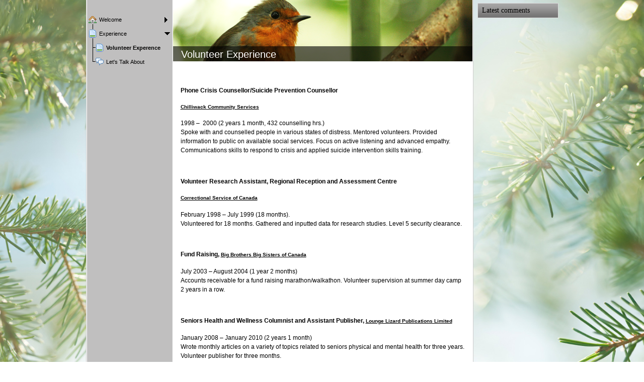

--- FILE ---
content_type: text/html
request_url: https://www.sharongrant.org/167859962
body_size: 8015
content:

<!DOCTYPE HTML PUBLIC "-//W3C//DTD HTML 4.01 Transitional//EN" "http://www.w3.org/TR/html4/loose.dtd">
<html class="fullHeight" lang="en-US" dir="ltr">
	<head>
		<title>Volunteer Experence - www.sharongrant.org</title>
			<meta http-equiv="content-type" content="text/html;charset=UTF-8">
		<meta http-equiv="Pragma" content="no-cache">
		<meta http-equiv="Expires" content="-1">
		<meta http-equiv="imagetoolbar" content="no">
		
        <link rel="canonical" href="http://www.sharongrant.org/167859962">
		
		
        











<link rel="manifest" href="/manifest.json">
<link rel="yandex-tableau-widget" href="/yandex-browser-manifest.json">

		
		<meta content="SimpleSite.com" property="og:site_name"><meta content="Phone Crisis Counsellor/Suicide Prevention CounsellorChilliwack Community Services1998 –
  2000 (2 years 1 month, 432 counselling hrs.)
Spoke with and counselled people in various states of distress. Mentored volunteers. Provided information to public
 on available social services. Focus on active ..." property="og:description">
				<meta name="description" content="Phone Crisis Counsellor/Suicide Prevention CounsellorChilliwack Community Services1998 –
  2000 (2 years 1 month, 432 counselling hrs.)
Spoke with and counselled people in various states of distress. Mentored volunteers. Provided information to public
 on available social services. Focus on active ...">		

		
		<link rel="stylesheet" type="text/css" media="all" href="css/global.css">
<link rel="stylesheet" type="text/css" media="all" href="CssForwarder.css">
<!--[if lt IE 7]>
<link rel="stylesheet" type="text/css" media="all" href="/userpages/pages/CssForwarder.css?location=root&amp;style=stdButton_ie6.css&amp;version=1.1.0" />
<![endif]-->
<link rel="stylesheet" type="text/css" media="all" href="CssForwarder_2.css">
<link rel="stylesheet" type="text/css" media="all" href="CssForwarder_1.css">
<!--[if lt IE 8]>
<link rel="stylesheet" type="text/css" media="all" href="/userpages/pages/CssForwarder.css?location=userpages&amp;style=usermenu_ie7.css&amp;version=1.1.0" />
<![endif]-->
<link rel="stylesheet" type="text/css" media="all" href="CssForwarder_3.css">
<link rel="stylesheet" type="text/css" media="print" href="css/print.css">
<link rel="stylesheet" type="text/css" media="all" href="css/jquery.fancybox-2.1.5.css">
<link rel="stylesheet" type="text/css" media="all" href="css/player.css">
<link rel="stylesheet" type="text/css" media="all" href="css/fullPageBackgroundImage.css">
<link rel="stylesheet" type="text/css" media="all" href="CssForwarder_5.css">
<link rel="stylesheet" type="text/css" media="all" href="usercss.css">
<link rel="stylesheet" type="text/css" media="all" href="css/pagecomments.css">
<!--[if lt IE 7]>
<link rel="stylesheet" type="text/css" media="all" href="/c/css/pagecomments_ie6.css?_v=2ecfc6a1c53ae2bd0b8618296712ca55" />
<![endif]-->
<link rel="stylesheet" type="text/css" media="all" href="css/userpage.sections.css">
<link rel="stylesheet" type="text/css" media="all" href="css/ssUpgradeBrowserCheck.css">
<link rel="stylesheet" type="text/css" media="all" href="css/std.dividers.css">

		<script type="text/javascript" src="js/jquery-1.6.1.min.js"></script>
<script type="text/javascript" src="js/jquery-migrate-1.2.1.min.js"></script>
<script type="text/javascript" src="js/simplesite.util.browserdetect.js"></script>
<script type="text/javascript" src="js/simplesite.util.email.js"></script>
<script type="text/javascript" src="js/public-1.4.0.js"></script>
<!--[if lt IE 7]>
<script type="text/javascript" src="/css/unitpngfix-1.0.2.jsx"></script>
<![endif]-->
<script type="text/javascript" src="js/userpages_showpage.js"></script>
<script type="text/javascript" src="js/jquery.fancybox.pack-2.1.5.js"></script>
<script type="text/javascript" src="js/jquery.cookies.2.1.0.min.js"></script>
<script type="text/javascript" src="js/fullPageBackgroundImage.js"></script>
<script type="text/javascript" src="js/jquery.corner.min.js"></script>
<script type="text/javascript" src="js/pagecomments.js"></script>
<script type="text/javascript" src="js/mgmbox.js"></script>
<script type="text/javascript" src="js/userpage.sections.js"></script>
<script type="text/javascript" src="https://www.google.com/recaptcha/api.js?render=explicit&amp;hl=en"></script>
<script type="text/javascript" src="js/swfobject2.2.js"></script>
<script type="text/javascript" src="js/jquery-ui-1.8.23.min.js"></script>
<script type="text/javascript" src="js/ssUpgradeBrowserCheck.js"></script>

		
	</head>
	<body bgcolor="white" topmargin="0" leftmargin="0" marginheight="0" marginwidth="0" onload="InitOnLoad()" class="fullHeight">  
	<form method="post" action="/userPages/pages/ShowPage.aspx" id="Form1" class="fullHeight">
<div class="aspNetHidden">
<input type="hidden" name="__VIEWSTATE" id="__VIEWSTATE" value="/wEPDwUKMTY2NDEzMjMwNA8WBB4LUmVxdWVzdERhdGEykw4AAQAAAP////[base64]/////wkFAAAABfr///8vZWxrLmhwLlRlbXBsYXRlSW50ZXJmYWNlTGlicmFyeS5IYW5kbGluZ09wdGlvbnMBAAAAB3ZhbHVlX18AEAQAAAAAAAAAAAAAAAD/////AP///////////////[base64]/////[base64]/////[base64]////8PZAIBDxYCHwYC/////w9kAgkPDxYCHwRlZBYCZg9kFgJmDxYCHwYC/////w9kAgsPDxYCHwRlZBYCZg9kFgICAQ9kFgICAQ8WAh8GAv////[base64]">
</div>

		
		
		
		<div id="wrapper" class="wrapper fullHeight">
			<div class="centerPage fullHeight">
				<table id="centerTable" border="0" cellspacing="0" cellpadding="0" height="100%">
				<tr>
					<td class="fullHeight" valign="top">
						<table width="939" height="100%" border="0" cellspacing="0" cellpadding="0">
							<tr>
								<td id="centerTableContentCell" class="fullHeight" valign="top">
									<table id="centerTableContentTable" width="770" border="0" bgcolor="white" cellspacing="0" cellpadding="0" height="100%">
									<tr>
										<td valign="top" bgcolor="#cccccc" width="1"><img src="images/1x1pix_trans.gif" alt width="1" height="1" border="0"></td>
										<td valign="top" bgcolor="white" width="1"><img src="images/1x1pix_trans.gif" alt width="1" height="1" border="0"></td>
										
<td class="noprint" valign="top" bgcolor="c0bfbf" width="169">
<div class="menuPlace user_menu_container user_menu_lightbg">
		<div id="menutop">
		
		
		<div class="menuTxt oneLineSpace"><span id="menu1_lbTitle"></span></div></div>
		
	<ul>

	<li class="menu_first_item">
<div class="menuitem_frontpage"><a class="closed" href="167859958.html"><span class="text_holder"><span>Welcome</span></span></a></div>
	
	</li>

	<li class="menu_last_item menu_opened_item">
<div class="menuitem_standardpage"><a class="opened" href="167859961.html"><span class="text_holder"><span>Experience</span></span></a></div>
	
		<ul>
		<li class="submenu_selected_first_item">
<div class="menuitem_standardpage"><a class href="167859962.html"><span class="text_holder"><span>Volunteer Experence</span></span></a></div></li><li class="submenu_latest_item">
<div class="menuitem_blog"><a class href="167859971.html"><span class="text_holder"><span>Let&#39;s Talk About</span></span></a></div></li>
		</ul>
		
	</li>

	</ul>

		


		
		<table>
            <tr align="left"> 
                
              <td align="left">
              
              <style> 
                    .imgbottombanner 
                    {
                        display: block;
                        height: 49px;
                        width: 149px;
                        background-image: url('images/en-US_logo-banner-light.png');
                    }
                </style>
              </td>
            </tr>
		</table>

		


	</div>
</td>
					
										
				<td valign="top" bgcolor="#cccccc" width="1"><img src="images/1x1pix_trans_1.gif" alt width="1" height="1" border="0"></td>
				<td valign="top" bgcolor="white" width="1"><img src="images/1x1pix_trans_1.gif" alt width="1" height="1" border="0"></td>
				<td valign="top" class="tmpMain user_content user_content_lightbg ">
				<div class="tmpMainBox">
					<div class="user_top">
						<div class="div_outer">
							<div class="div_middle">
								<h1 class="div_inner user_title">
									Volunteer Experience
								</h1>
							</div>
						</div>
						<div class="user_top_bg"></div>
						<div class="user_top_image"></div>
					</div>				              
                    

<div class="sectionsList">
	
			
    <div class="sectionContainer">
        
            <div class="textSectionContent clearfix">
                <div id="volunteering-34" class="editable-item section-item draggable li-ig-volunteering"> <div id="volunteering-34-view"> <div class="experience"> <h4>Phone Crisis Counsellor/Suicide Prevention Counsellor<span class="edit-tools"><span id="yui-gen10" class="edit-order drag-handle" title="Drag to reorder volunteer experiences"><br></span></span></h4> <h5><span id="yui-gen68" class="miniprofile-container
 /companies/2449370?miniprofile=" data-tracking="mcp_profile_sum" data-li-url="/companies/2449370?miniprofile="><span><a href="https://www.linkedin.com/company/2449370?trk=prof-vol_exp-org_name">Chilliwack Community Services</a></span></span></h5> <span class="volunteering-date-cause">1998&nbsp;&ndash;
 &nbsp;2000&nbsp;(2 years 1 month, 432 counselling hrs.)<span class="locality"><br></span></span> <p id="control_gen_42" class="description">Spoke with and counselled people in various states of distress. Mentored volunteers. Provided information to public
 on available social services. Focus on active listening and advanced empathy. Communications skills to respond to crisis and applied suicide intervention skills training.</p> </div> </div> <div id="volunteering-34-edit" class="edit-form">&nbsp;</div> </div>
 <div id="volunteering-38" class="editable-item section-item draggable li-ig-volunteering"> <div id="volunteering-38-view"> <div class="experience"> <h5 class="volunteering-logo"><a href="https://www.linkedin.com/company/410378?trk=prof-vol_exp-org_name"></a></h5> <h4>Volunteer Research Assistant, Regional Reception and Assessment Centre<span class="edit-tools"><span id="yui-gen11" class="edit-order drag-handle" title="Drag to reorder volunteer experiences"><br></span></span></h4> <h5><span id="yui-gen69" class="miniprofile-container /companies/410378?miniprofile=" data-tracking="mcp_profile_sum" data-li-url="/companies/410378?miniprofile="><span><a href="https://www.linkedin.com/company/410378?trk=prof-vol_exp-org_name">Correctional Service of Canada</a></span></span></h5> <span class="volunteering-date-cause">February 1998&nbsp;&ndash;&nbsp;July
 1999&nbsp;(18 months).<span class="locality"><br></span></span> <p id="control_gen_43" class="description">Volunteered for 18 months. Gathered and inputted data for research studies. Level 5 security clearance.</p> </div> </div> <div id="volunteering-38-edit" class="edit-form">&nbsp;<a style="font-size: 0.83em;" href="https://www.linkedin.com/company/243833?trk=prof-vol_exp-org_name"></a></div> </div> <div id="volunteering-48" class="editable-item section-item draggable li-ig-volunteering"> <div id="volunteering-48-view"> <div class="experience"> <h4>Fund Raising,&nbsp;<a style="font-size: 0.83em;" href="https://www.linkedin.com/company/243833?trk=prof-vol_exp-org_name">Big
 Brothers Big Sisters of Canada</a></h4> July 2003&nbsp;&ndash;&nbsp;August 2004&nbsp;(1 year 2 months)<br> <p id="control_gen_44" class="description">Accounts receivable for a fund raising marathon/walkathon. Volunteer supervision at summer day camp 2 years
 in a row.</p> </div> </div> <div id="volunteering-48-edit" class="edit-form">&nbsp;</div> </div> <div id="volunteering-49" class="editable-item section-item draggable li-ig-volunteering"> <div id="volunteering-49-view"> <div class="experience"> <h5 class="volunteering-logo"><a href="https://www.linkedin.com/company/3062159?trk=prof-vol_exp-org_name"></a></h5>
 <h4>Seniors Health and Wellness Columnist and Assistant Publisher,&nbsp;<a style="font-size: 0.83em;" href="https://www.linkedin.com/company/3062159?trk=prof-vol_exp-org_name">Lounge Lizard Publications Limited</a></h4> <span class="miniprofile-container /companies/3062159?miniprofile=" data-tracking="mcp_profile_sum" data-li-url="/companies/3062159?miniprofile=">January 2008&nbsp;&ndash;&nbsp;January 2010&nbsp;(2 years 1 month)<span class="miniprofile-container /companies/3062159?miniprofile=" data-tracking="mcp_profile_sum" data-li-url="/companies/3062159?miniprofile="><br></span></span> <p id="control_gen_45" class="description">Wrote monthly articles on a variety of topics related to seniors physical and mental health for three years. Volunteer publisher for three months.</p> </div> </div> <div id="volunteering-49-edit" class="edit-form">&nbsp;</div> </div> <div id="volunteering-50" class="editable-item section-item draggable li-ig-volunteering"> <div id="volunteering-50-view"> <div class="experience"> <h5 class="volunteering-logo"><a href="https://www.linkedin.com/company/36912?trk=prof-vol_exp-org_name"></a></h5> <h5><a href="https://www.linkedin.com/company/36912?trk=prof-vol_exp-org_name">Women
 for Women International</a></h5> February 2006&nbsp;&ndash;&nbsp;February 2009&nbsp;(3 years 1 month), Sponsored women in third world, often war-torn, countries.</div> </div> </div> <div id="volunteering-52" class="editable-item section-item draggable li-ig-volunteering">
 <div id="volunteering-52-view"> <div class="experience"> <h5 class="volunteering-logo"><a href="https://www.linkedin.com/company/3244965?trk=prof-vol_exp-org_name"></a></h5> <h4>1997, Respite Care Provider<span class="miniprofile-container /companies/3244965?miniprofile=" data-tracking="mcp_profile_sum" data-li-url="/companies/3244965?miniprofile="><span class="miniprofile-container /companies/3244965?miniprofile=" data-tracking="mcp_profile_sum" data-li-url="/companies/3244965?miniprofile=">,&nbsp;</span></span><a style="font-size: 0.83em;" href="https://www.linkedin.com/company/3244965?trk=prof-vol_exp-org_name">Fraser
 Valley Child Development Centre</a></h4> <p id="control_gen_47" class="description">Worked with a young boy with Attention Deficit Hyperactive Disorder.</p> </div> </div> </div> 
            </div>
            
    </div>


			
			
			
			
			
			
			
			
		
</div>
                    

<!-- comments box -->
<div class="userpages_comments_default_divider"></div>
<a id="_ctl0_pageCommentsBox_lnkCommentAnchor" name="comments"></a>
<div class="userpages_comments_container">
	<div class="like_share_page">
		
		
		    <span class="share_link"><a href="userpages/pages/controls/#" id="_ctl0_pageCommentsBox_htmShareThisOn">Share this page on Facebook</a></span>
		
		<div class="clear_float"></div>
	</div>
<div id="_ctl0_pageCommentsBox_pnlCommentSection" class="comment_box_container">
	
	<div class="comments_box_outer">
		<div class="comments_box_bg"></div>
		<div class="comments_box"><div class="comments_box_inner">
			
			
			
			<!-- comments list starts here -->
			
					<div class="comments_list"></div>
				
			<!-- comments list ends here -->
			
			
			<div class="comment_item_original">
				<div class="comment">
					<div class="top_border"></div>
					<div class="comment_reply_icon"></div>
					<h4>
						<span class="comment_author_reply">
							<span class="comment_author"></span>
							<span class="reply_comment"> | <a href="userpages/pages/controls/#" id="_ctl0_pageCommentsBox_htmReplyButton" class="reply_button">Reply</a></span>
						</span>
						<span class="comment_date"></span>
					</h4>
					<p></p>
					<div class="comment_replies_list"></div>
				</div>
			</div>
			
		</div></div>
	</div>
	
</div>
</div>
<input name="_ctl0:pageCommentsBox:htmPostUrl" type="hidden" id="_ctl0_pageCommentsBox_htmPostUrl" class="post_url" value="/userPages/pages/PageCommentsCallback.aspx">
<input name="_ctl0:pageCommentsBox:htmPageId" type="hidden" id="_ctl0_pageCommentsBox_htmPageId" class="page_id" value="167859962">
<input name="_ctl0:pageCommentsBox:htmPageItemId" type="hidden" id="_ctl0_pageCommentsBox_htmPageItemId" class="page_item_id" value="-1">
<input name="_ctl0:pageCommentsBox:htmCommentsShape" type="hidden" id="_ctl0_pageCommentsBox_htmCommentsShape" class="comments_shape" value="Round">
<input name="_ctl0:pageCommentsBox:hidCbFailMessage" type="hidden" id="_ctl0_pageCommentsBox_hidCbFailMessage" class="callbackfailure" value="Unfortunately, a technical error occurred. Please try again later.">
<!-- comments box end -->
				</div>
				</td>
				<td valign="top" bgcolor="white" width="1"></td>
				<td valign="top" bgcolor="#cccccc" width="1"><img src="images/1x1pix_trans_1.gif" alt width="1" height="1" border="0"></td>
				
<!-- Skin: userskin -->
									</tr>
									</table>
								</td>
								<td align="center" valign="top" height="100%" width="169">
									
		
	<div class="latest_comments_container">
		<div id="usrBannerColumn_usrLatestComments_htmStyling" class="latest_style_squared">
			<div id="usrBannerColumn_usrLatestComments_htmColoring" style="background-color: #c0bfbf" class="latest_comments darkbg">
				<h4 id="usrBannerColumn_usrLatestComments_htmHeadline" class="latest_comment_header">Latest comments</h4>
				<div class="comment_header_divider"></div>
				
				<div class="comments"></div>
				
				
			</div>
		</div>
	</div>
	<input type="hidden" class="read_more_text" value="Read more">








<style type="text/css">
.mgmboxframe {
	margin-top: 6px;
	padding-top: 0;
	float: right;
}
.mgmbox_darkbg {
	color: #fff;
}
.mgmbox_lightbg {
	color: #000;
}

.mgmbox {
	font-family: "Trebuchet MS";
	position: relative;
	text-align: center;
	width: 159px; height: 500px;
	background-color: #eff4e5;
	border: 1px solid #dadada;
}
.mgmpic {
	position: relative;
	width: 159px; height: 150px;
	text-align: center;
}
.mgmpicimg {
	margin-top: 8px;
	border: solid 6px white;
	width: 125px;
}
.mgmtextcaption {
	position: relative;
	width: 159px; height: 23px;
	font-size: 12pt; font-weight: bold;
}
.mgmtext {
	position: relative;
	width: 147px; height: 90px;
	margin-left: 6px; margin-right: 6px;
	font-size: 10pt; font-weight: bold;
}
.mgmbutton {
	position: relative;
	width: 159px; height: 55px;
	border: none;
}
.mgmbuttonimg {
	border: none;
}
.mgmadtitle {
	position: relative;
	margin-top: 6px;
	width: 159px; height: 20px;
	font-size: 9pt; font-weight: bold; color: white;
}
.mgmad {
	position: relative;
	width: 125px; height: 125px;
	margin-left: 12px;
	margin-top: 5px;
	text-align: left;
	border: 6px solid white;
	background: white;
}
.mgmadline {
	position: absolute;
	left: 0px;
	top: 332px;
}
</style>




								</td>
							</tr>
						</table>
					</td>
				</tr>
				</table>
			</div>
			<div class="bannerPosition" id="bannerPos">
				<table width="169" height="100%" border="0" cellspacing="0" cellpadding="0">
					<tr>
						<td align="center" valign="top">
							
						</td>
					</tr>
				</table>
			</div>	
		</div>
		<div id="htmBackGroundImageData" class="backgroundImageData" style="display:none" data-url="images/spruce.jpg"></div>
		
		
		
	
<div class="aspNetHidden">

	<input type="hidden" name="__VIEWSTATEGENERATOR" id="__VIEWSTATEGENERATOR" value="A78E5B41">
	<input type="hidden" name="__EVENTVALIDATION" id="__EVENTVALIDATION" value="/wEdAA/vf/cEUrgJIetOV8MCP611uTZ6M2m6SIhEaHl8qkc1sHfW/2ukCQrwZ0KXpRcp5DtmwpgNbl5zG9gi/z6ZS3sdhnrNxVEbmnzKx0FzF0NTAgLK22xb9pXGLhXBPgd/[base64]">
</div></form>
	
	<script type="text/javascript" src="js/webshopHideMenuItems.js"></script></body>
</html>


--- FILE ---
content_type: text/css
request_url: https://www.sharongrant.org/css/fullPageBackgroundImage.css
body_size: 317
content:
div.centerPage {
	text-align: center;
}

div.centerPage table {
	margin: 0 auto; 
	text-align: left;
}

div.bannerPosition {
	position: absolute;
	top:0;
	background-color: transparent;
	z-index: 2;
	display: none;
}

div.picwrapper {
	position:relative; width:100%;
}

html, body, form {
	width: 100%; height: 100%;
	padding: 0; margin: 0;
}
#fullscreen-background-image {
	position: fixed;
	top: 0; left: 0;
	z-index: -9999;
	width: 100%; height: 100%;
	background-repeat: no-repeat;
	background-position: center center;
	background-attachment: fixed;
	
	-webkit-background-size: cover;
	-moz-background-size: cover;
	-o-background-size: cover;
	background-size: cover;
}
#fullscreen-background-image-ie {
	position: absolute; 
	top: 0; left: 0; 
	z-index: 0;
}
.background-image-fullwidth { width: 100%; }
.background-image-fullheight { height: 100%; }

.wrapper-ie {
	position: relative;
	top: 0; left: 0;
	z-index: 1;
	width: 100%; height: 100%;
	overflow-y: scroll;
	background-image: url(../images/1x1pix_trans_1.gif);
}

--- FILE ---
content_type: text/css
request_url: https://www.sharongrant.org/usercss.css
body_size: 810
content:


.div_outer{
	display: table; 
	#position: relative; 
	overflow: hidden;
	height:122px;
	width:595px;	
	text-align:left;
	line-height:normal;
}
.div_middle{
	#position: absolute; 
	#top: 50%;
	display: table-cell; 
	vertical-align: middle;
}
.div_inner{
	#position: relative;
	#top: -50%;
	#left: -50%;
}	

.userMainBox{
	width:595px;
	overflow: hidden;
	text-align:center;
	border:solid 1px;
}
.user_top{
	height:122px;
	width:595px;
	background: #fff;
	position:relative;
	text-align:center;
	overflow:hidden;
	z-index:0;
}
.user_top_image{
	height:0px;
	width:0px;
	position:absolute;
	top:0px;
	left:0px;
}
.user_content{
	background-color:#ffffff;
}
.user_divider_box{
	text-align:center;
}
.user_divider{
	height: 45px;
	margin: 5px auto;
	padding: 0px 0px 0px 0px;
	background-repeat:no-repeat;
	background-position:center center;
	background-image:url(images/sommer_skille.png);
}

.user_content_lightbg a, .user_content_lightbg div, .user_content_lightbg td {
	color:#000000;
}

.user_content_darkbg a, .user_content_darkbg div, .user_content_darkbg td {
	color:#ffffff;
}

.user_content .guestbookcomment div{
	color:#000000;
}

.user_content #cmpBalloon div{
	color:#000000;
}

.user_content .btn_s_kontakt span {
	color:#ffffff;
}

.user_title{
	color:#FFF;
	font-size:30px;
	margin:0;
	font-weight:normal;
}

/* for cmpRichText */
.cmprichtext_userskin {
	font-family:"Trebuchet MS", Tahoma, Geneva, Arial, Helvetica, sans-serif;
	color:#000000;
	font-size: 12px;
	text-align:left;
	background-color:#ffffff;
}

/* for guestbook */
.sortLink {
	color:#000000;
}
.tmpLink a 
{
	color:#000000;
}

a.slideShowLink, a.slideshowmailphoto, a.backLink, .loaderTitle
{
	color:#000000 !important;
}

/* for partner template iframe */
.user_content_lightbg #partner-page .partner-frame{
	border:solid 1px #000000;
	color:#000;
}

.user_content_darkbg #partner-page .partner-frame{
	border:solid 1px #ffffff;
	color:#000;	
}




.user_divider{ height: 50px; width: 550px;}


.user_title{
	color:#ffffff; 
	font-size: 20px;
}
.user_top{
	height:122px;
	background-color:#fff;
}
.user_top_image{
	height:122px;
	width:595px;
	background-repeat:no-repeat;
	background-image:url(images/bird.png);
	z-index:0;	
}
.div_outer{
	text-align:left;	
	height:28px; 
	line-height:28px;
	width:595px; 
	position:absolute; 
	top:94px; 
	left:0px;
	z-index:3;
}
.div_inner{
	#left:0%; 
	padding: 0px 16px 0px 16px;
}	


.user_top_bg{ height:30px; width:595px; position:absolute; top:92px; left:0px; background-repeat:no-repeat; background-image:url(images/topwide_bg.png); z-index:2;);}
div.user_top .user_title {color:#fff;}

